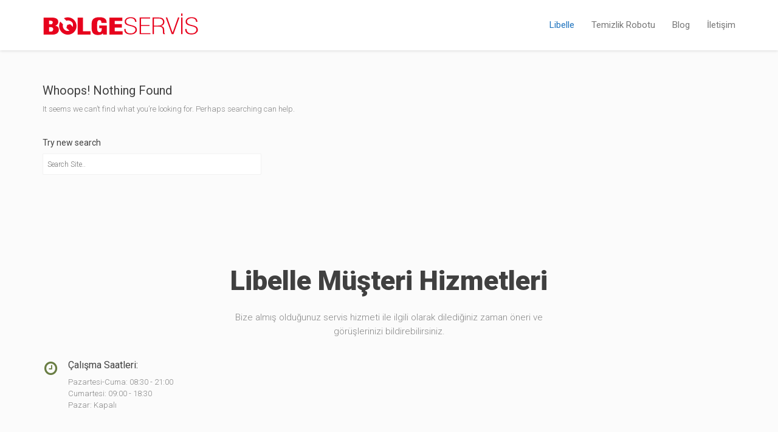

--- FILE ---
content_type: text/html; charset=UTF-8
request_url: https://www.libelleservis.org/portfolio-filter/trade-tools/
body_size: 9205
content:
<!DOCTYPE html>
<!--[if lt IE 7 ]><html class="ie ie6" dir="ltr" lang="tr" prefix="og: https://ogp.me/ns#"> <![endif]-->
<!--[if IE 7 ]><html class="ie ie7" dir="ltr" lang="tr" prefix="og: https://ogp.me/ns#"> <![endif]-->
<!--[if IE 8 ]><html class="ie ie8" dir="ltr" lang="tr" prefix="og: https://ogp.me/ns#"> <![endif]-->
<!--[if (gte IE 9)|!(IE)]><!--><html dir="ltr" lang="tr" prefix="og: https://ogp.me/ns#"> <!--<![endif]-->
<head>
	<!-- Basic Page Needs
  ================================================== -->
	<meta charset="UTF-8">

	<!-- Mobile Specific Metas
  ================================================== -->

	<meta name="viewport" content="width=device-width, initial-scale=1, maximum-scale=1">

	<!--[if lt IE 9]>
		<script src="//html5shim.googlecode.com/svn/trunk/html5.js"></script>
	<![endif]-->

<title>Trade Tools</title>

		<!-- All in One SEO 4.6.0 - aioseo.com -->
		<meta name="robots" content="max-image-preview:large" />
		<link rel="canonical" href="https://www.libelleservis.org/portfolio-filter/trade-tools/" />
		<meta name="generator" content="All in One SEO (AIOSEO) 4.6.0" />
		<meta name="google" content="nositelinkssearchbox" />
		<script type="application/ld+json" class="aioseo-schema">
			{"@context":"https:\/\/schema.org","@graph":[{"@type":"BreadcrumbList","@id":"https:\/\/www.libelleservis.org\/portfolio-filter\/trade-tools\/#breadcrumblist","itemListElement":[{"@type":"ListItem","@id":"https:\/\/www.libelleservis.org\/#listItem","position":1,"name":"Ev","item":"https:\/\/www.libelleservis.org\/","nextItem":"https:\/\/www.libelleservis.org\/portfolio-filter\/trade-tools\/#listItem"},{"@type":"ListItem","@id":"https:\/\/www.libelleservis.org\/portfolio-filter\/trade-tools\/#listItem","position":2,"name":"Trade Tools","previousItem":"https:\/\/www.libelleservis.org\/#listItem"}]},{"@type":"CollectionPage","@id":"https:\/\/www.libelleservis.org\/portfolio-filter\/trade-tools\/#collectionpage","url":"https:\/\/www.libelleservis.org\/portfolio-filter\/trade-tools\/","name":"Trade Tools","inLanguage":"tr-TR","isPartOf":{"@id":"https:\/\/www.libelleservis.org\/#website"},"breadcrumb":{"@id":"https:\/\/www.libelleservis.org\/portfolio-filter\/trade-tools\/#breadcrumblist"}},{"@type":"Organization","@id":"https:\/\/www.libelleservis.org\/#organization","name":"Libelle Servis","url":"https:\/\/www.libelleservis.org\/"},{"@type":"WebSite","@id":"https:\/\/www.libelleservis.org\/#website","url":"https:\/\/www.libelleservis.org\/","name":"Libelle Servis","inLanguage":"tr-TR","publisher":{"@id":"https:\/\/www.libelleservis.org\/#organization"}}]}
		</script>
		<!-- All in One SEO -->

<link rel='dns-prefetch' href='//fonts.googleapis.com' />
<link rel="alternate" type="application/rss+xml" title="Libelle Servis &raquo; akışı" href="https://www.libelleservis.org/feed/" />
<link rel="alternate" type="application/rss+xml" title="Libelle Servis &raquo; yorum akışı" href="https://www.libelleservis.org/comments/feed/" />
<link rel="alternate" type="application/rss+xml" title="Libelle Servis &raquo; Trade Tools Fitler akışı" href="https://www.libelleservis.org/portfolio-filter/trade-tools/feed/" />
<style id='wp-img-auto-sizes-contain-inline-css' type='text/css'>
img:is([sizes=auto i],[sizes^="auto," i]){contain-intrinsic-size:3000px 1500px}
/*# sourceURL=wp-img-auto-sizes-contain-inline-css */
</style>
<style id='wp-emoji-styles-inline-css' type='text/css'>

	img.wp-smiley, img.emoji {
		display: inline !important;
		border: none !important;
		box-shadow: none !important;
		height: 1em !important;
		width: 1em !important;
		margin: 0 0.07em !important;
		vertical-align: -0.1em !important;
		background: none !important;
		padding: 0 !important;
	}
/*# sourceURL=wp-emoji-styles-inline-css */
</style>
<style id='wp-block-library-inline-css' type='text/css'>
:root{--wp-block-synced-color:#7a00df;--wp-block-synced-color--rgb:122,0,223;--wp-bound-block-color:var(--wp-block-synced-color);--wp-editor-canvas-background:#ddd;--wp-admin-theme-color:#007cba;--wp-admin-theme-color--rgb:0,124,186;--wp-admin-theme-color-darker-10:#006ba1;--wp-admin-theme-color-darker-10--rgb:0,107,160.5;--wp-admin-theme-color-darker-20:#005a87;--wp-admin-theme-color-darker-20--rgb:0,90,135;--wp-admin-border-width-focus:2px}@media (min-resolution:192dpi){:root{--wp-admin-border-width-focus:1.5px}}.wp-element-button{cursor:pointer}:root .has-very-light-gray-background-color{background-color:#eee}:root .has-very-dark-gray-background-color{background-color:#313131}:root .has-very-light-gray-color{color:#eee}:root .has-very-dark-gray-color{color:#313131}:root .has-vivid-green-cyan-to-vivid-cyan-blue-gradient-background{background:linear-gradient(135deg,#00d084,#0693e3)}:root .has-purple-crush-gradient-background{background:linear-gradient(135deg,#34e2e4,#4721fb 50%,#ab1dfe)}:root .has-hazy-dawn-gradient-background{background:linear-gradient(135deg,#faaca8,#dad0ec)}:root .has-subdued-olive-gradient-background{background:linear-gradient(135deg,#fafae1,#67a671)}:root .has-atomic-cream-gradient-background{background:linear-gradient(135deg,#fdd79a,#004a59)}:root .has-nightshade-gradient-background{background:linear-gradient(135deg,#330968,#31cdcf)}:root .has-midnight-gradient-background{background:linear-gradient(135deg,#020381,#2874fc)}:root{--wp--preset--font-size--normal:16px;--wp--preset--font-size--huge:42px}.has-regular-font-size{font-size:1em}.has-larger-font-size{font-size:2.625em}.has-normal-font-size{font-size:var(--wp--preset--font-size--normal)}.has-huge-font-size{font-size:var(--wp--preset--font-size--huge)}.has-text-align-center{text-align:center}.has-text-align-left{text-align:left}.has-text-align-right{text-align:right}.has-fit-text{white-space:nowrap!important}#end-resizable-editor-section{display:none}.aligncenter{clear:both}.items-justified-left{justify-content:flex-start}.items-justified-center{justify-content:center}.items-justified-right{justify-content:flex-end}.items-justified-space-between{justify-content:space-between}.screen-reader-text{border:0;clip-path:inset(50%);height:1px;margin:-1px;overflow:hidden;padding:0;position:absolute;width:1px;word-wrap:normal!important}.screen-reader-text:focus{background-color:#ddd;clip-path:none;color:#444;display:block;font-size:1em;height:auto;left:5px;line-height:normal;padding:15px 23px 14px;text-decoration:none;top:5px;width:auto;z-index:100000}html :where(.has-border-color){border-style:solid}html :where([style*=border-top-color]){border-top-style:solid}html :where([style*=border-right-color]){border-right-style:solid}html :where([style*=border-bottom-color]){border-bottom-style:solid}html :where([style*=border-left-color]){border-left-style:solid}html :where([style*=border-width]){border-style:solid}html :where([style*=border-top-width]){border-top-style:solid}html :where([style*=border-right-width]){border-right-style:solid}html :where([style*=border-bottom-width]){border-bottom-style:solid}html :where([style*=border-left-width]){border-left-style:solid}html :where(img[class*=wp-image-]){height:auto;max-width:100%}:where(figure){margin:0 0 1em}html :where(.is-position-sticky){--wp-admin--admin-bar--position-offset:var(--wp-admin--admin-bar--height,0px)}@media screen and (max-width:600px){html :where(.is-position-sticky){--wp-admin--admin-bar--position-offset:0px}}

/*# sourceURL=wp-block-library-inline-css */
</style><style id='global-styles-inline-css' type='text/css'>
:root{--wp--preset--aspect-ratio--square: 1;--wp--preset--aspect-ratio--4-3: 4/3;--wp--preset--aspect-ratio--3-4: 3/4;--wp--preset--aspect-ratio--3-2: 3/2;--wp--preset--aspect-ratio--2-3: 2/3;--wp--preset--aspect-ratio--16-9: 16/9;--wp--preset--aspect-ratio--9-16: 9/16;--wp--preset--color--black: #000000;--wp--preset--color--cyan-bluish-gray: #abb8c3;--wp--preset--color--white: #ffffff;--wp--preset--color--pale-pink: #f78da7;--wp--preset--color--vivid-red: #cf2e2e;--wp--preset--color--luminous-vivid-orange: #ff6900;--wp--preset--color--luminous-vivid-amber: #fcb900;--wp--preset--color--light-green-cyan: #7bdcb5;--wp--preset--color--vivid-green-cyan: #00d084;--wp--preset--color--pale-cyan-blue: #8ed1fc;--wp--preset--color--vivid-cyan-blue: #0693e3;--wp--preset--color--vivid-purple: #9b51e0;--wp--preset--gradient--vivid-cyan-blue-to-vivid-purple: linear-gradient(135deg,rgb(6,147,227) 0%,rgb(155,81,224) 100%);--wp--preset--gradient--light-green-cyan-to-vivid-green-cyan: linear-gradient(135deg,rgb(122,220,180) 0%,rgb(0,208,130) 100%);--wp--preset--gradient--luminous-vivid-amber-to-luminous-vivid-orange: linear-gradient(135deg,rgb(252,185,0) 0%,rgb(255,105,0) 100%);--wp--preset--gradient--luminous-vivid-orange-to-vivid-red: linear-gradient(135deg,rgb(255,105,0) 0%,rgb(207,46,46) 100%);--wp--preset--gradient--very-light-gray-to-cyan-bluish-gray: linear-gradient(135deg,rgb(238,238,238) 0%,rgb(169,184,195) 100%);--wp--preset--gradient--cool-to-warm-spectrum: linear-gradient(135deg,rgb(74,234,220) 0%,rgb(151,120,209) 20%,rgb(207,42,186) 40%,rgb(238,44,130) 60%,rgb(251,105,98) 80%,rgb(254,248,76) 100%);--wp--preset--gradient--blush-light-purple: linear-gradient(135deg,rgb(255,206,236) 0%,rgb(152,150,240) 100%);--wp--preset--gradient--blush-bordeaux: linear-gradient(135deg,rgb(254,205,165) 0%,rgb(254,45,45) 50%,rgb(107,0,62) 100%);--wp--preset--gradient--luminous-dusk: linear-gradient(135deg,rgb(255,203,112) 0%,rgb(199,81,192) 50%,rgb(65,88,208) 100%);--wp--preset--gradient--pale-ocean: linear-gradient(135deg,rgb(255,245,203) 0%,rgb(182,227,212) 50%,rgb(51,167,181) 100%);--wp--preset--gradient--electric-grass: linear-gradient(135deg,rgb(202,248,128) 0%,rgb(113,206,126) 100%);--wp--preset--gradient--midnight: linear-gradient(135deg,rgb(2,3,129) 0%,rgb(40,116,252) 100%);--wp--preset--font-size--small: 13px;--wp--preset--font-size--medium: 20px;--wp--preset--font-size--large: 36px;--wp--preset--font-size--x-large: 42px;--wp--preset--spacing--20: 0.44rem;--wp--preset--spacing--30: 0.67rem;--wp--preset--spacing--40: 1rem;--wp--preset--spacing--50: 1.5rem;--wp--preset--spacing--60: 2.25rem;--wp--preset--spacing--70: 3.38rem;--wp--preset--spacing--80: 5.06rem;--wp--preset--shadow--natural: 6px 6px 9px rgba(0, 0, 0, 0.2);--wp--preset--shadow--deep: 12px 12px 50px rgba(0, 0, 0, 0.4);--wp--preset--shadow--sharp: 6px 6px 0px rgba(0, 0, 0, 0.2);--wp--preset--shadow--outlined: 6px 6px 0px -3px rgb(255, 255, 255), 6px 6px rgb(0, 0, 0);--wp--preset--shadow--crisp: 6px 6px 0px rgb(0, 0, 0);}:where(.is-layout-flex){gap: 0.5em;}:where(.is-layout-grid){gap: 0.5em;}body .is-layout-flex{display: flex;}.is-layout-flex{flex-wrap: wrap;align-items: center;}.is-layout-flex > :is(*, div){margin: 0;}body .is-layout-grid{display: grid;}.is-layout-grid > :is(*, div){margin: 0;}:where(.wp-block-columns.is-layout-flex){gap: 2em;}:where(.wp-block-columns.is-layout-grid){gap: 2em;}:where(.wp-block-post-template.is-layout-flex){gap: 1.25em;}:where(.wp-block-post-template.is-layout-grid){gap: 1.25em;}.has-black-color{color: var(--wp--preset--color--black) !important;}.has-cyan-bluish-gray-color{color: var(--wp--preset--color--cyan-bluish-gray) !important;}.has-white-color{color: var(--wp--preset--color--white) !important;}.has-pale-pink-color{color: var(--wp--preset--color--pale-pink) !important;}.has-vivid-red-color{color: var(--wp--preset--color--vivid-red) !important;}.has-luminous-vivid-orange-color{color: var(--wp--preset--color--luminous-vivid-orange) !important;}.has-luminous-vivid-amber-color{color: var(--wp--preset--color--luminous-vivid-amber) !important;}.has-light-green-cyan-color{color: var(--wp--preset--color--light-green-cyan) !important;}.has-vivid-green-cyan-color{color: var(--wp--preset--color--vivid-green-cyan) !important;}.has-pale-cyan-blue-color{color: var(--wp--preset--color--pale-cyan-blue) !important;}.has-vivid-cyan-blue-color{color: var(--wp--preset--color--vivid-cyan-blue) !important;}.has-vivid-purple-color{color: var(--wp--preset--color--vivid-purple) !important;}.has-black-background-color{background-color: var(--wp--preset--color--black) !important;}.has-cyan-bluish-gray-background-color{background-color: var(--wp--preset--color--cyan-bluish-gray) !important;}.has-white-background-color{background-color: var(--wp--preset--color--white) !important;}.has-pale-pink-background-color{background-color: var(--wp--preset--color--pale-pink) !important;}.has-vivid-red-background-color{background-color: var(--wp--preset--color--vivid-red) !important;}.has-luminous-vivid-orange-background-color{background-color: var(--wp--preset--color--luminous-vivid-orange) !important;}.has-luminous-vivid-amber-background-color{background-color: var(--wp--preset--color--luminous-vivid-amber) !important;}.has-light-green-cyan-background-color{background-color: var(--wp--preset--color--light-green-cyan) !important;}.has-vivid-green-cyan-background-color{background-color: var(--wp--preset--color--vivid-green-cyan) !important;}.has-pale-cyan-blue-background-color{background-color: var(--wp--preset--color--pale-cyan-blue) !important;}.has-vivid-cyan-blue-background-color{background-color: var(--wp--preset--color--vivid-cyan-blue) !important;}.has-vivid-purple-background-color{background-color: var(--wp--preset--color--vivid-purple) !important;}.has-black-border-color{border-color: var(--wp--preset--color--black) !important;}.has-cyan-bluish-gray-border-color{border-color: var(--wp--preset--color--cyan-bluish-gray) !important;}.has-white-border-color{border-color: var(--wp--preset--color--white) !important;}.has-pale-pink-border-color{border-color: var(--wp--preset--color--pale-pink) !important;}.has-vivid-red-border-color{border-color: var(--wp--preset--color--vivid-red) !important;}.has-luminous-vivid-orange-border-color{border-color: var(--wp--preset--color--luminous-vivid-orange) !important;}.has-luminous-vivid-amber-border-color{border-color: var(--wp--preset--color--luminous-vivid-amber) !important;}.has-light-green-cyan-border-color{border-color: var(--wp--preset--color--light-green-cyan) !important;}.has-vivid-green-cyan-border-color{border-color: var(--wp--preset--color--vivid-green-cyan) !important;}.has-pale-cyan-blue-border-color{border-color: var(--wp--preset--color--pale-cyan-blue) !important;}.has-vivid-cyan-blue-border-color{border-color: var(--wp--preset--color--vivid-cyan-blue) !important;}.has-vivid-purple-border-color{border-color: var(--wp--preset--color--vivid-purple) !important;}.has-vivid-cyan-blue-to-vivid-purple-gradient-background{background: var(--wp--preset--gradient--vivid-cyan-blue-to-vivid-purple) !important;}.has-light-green-cyan-to-vivid-green-cyan-gradient-background{background: var(--wp--preset--gradient--light-green-cyan-to-vivid-green-cyan) !important;}.has-luminous-vivid-amber-to-luminous-vivid-orange-gradient-background{background: var(--wp--preset--gradient--luminous-vivid-amber-to-luminous-vivid-orange) !important;}.has-luminous-vivid-orange-to-vivid-red-gradient-background{background: var(--wp--preset--gradient--luminous-vivid-orange-to-vivid-red) !important;}.has-very-light-gray-to-cyan-bluish-gray-gradient-background{background: var(--wp--preset--gradient--very-light-gray-to-cyan-bluish-gray) !important;}.has-cool-to-warm-spectrum-gradient-background{background: var(--wp--preset--gradient--cool-to-warm-spectrum) !important;}.has-blush-light-purple-gradient-background{background: var(--wp--preset--gradient--blush-light-purple) !important;}.has-blush-bordeaux-gradient-background{background: var(--wp--preset--gradient--blush-bordeaux) !important;}.has-luminous-dusk-gradient-background{background: var(--wp--preset--gradient--luminous-dusk) !important;}.has-pale-ocean-gradient-background{background: var(--wp--preset--gradient--pale-ocean) !important;}.has-electric-grass-gradient-background{background: var(--wp--preset--gradient--electric-grass) !important;}.has-midnight-gradient-background{background: var(--wp--preset--gradient--midnight) !important;}.has-small-font-size{font-size: var(--wp--preset--font-size--small) !important;}.has-medium-font-size{font-size: var(--wp--preset--font-size--medium) !important;}.has-large-font-size{font-size: var(--wp--preset--font-size--large) !important;}.has-x-large-font-size{font-size: var(--wp--preset--font-size--x-large) !important;}
/*# sourceURL=global-styles-inline-css */
</style>

<style id='classic-theme-styles-inline-css' type='text/css'>
/*! This file is auto-generated */
.wp-block-button__link{color:#fff;background-color:#32373c;border-radius:9999px;box-shadow:none;text-decoration:none;padding:calc(.667em + 2px) calc(1.333em + 2px);font-size:1.125em}.wp-block-file__button{background:#32373c;color:#fff;text-decoration:none}
/*# sourceURL=/wp-includes/css/classic-themes.min.css */
</style>
<link rel='stylesheet' id='google-fonts-css' href='//fonts.googleapis.com/css?family=Roboto%3A400%2C100%2C300&#038;ver=6.9' type='text/css' media='all' />
<link rel='stylesheet' id='base-css' href='https://www.libelleservis.org/wp-content/themes/ninezeroseven/assets/css/bootstrap.css?ver=6.9' type='text/css' media='all' />
<link rel='stylesheet' id='flexslider-css' href='https://www.libelleservis.org/wp-content/plugins/js_composer/assets/lib/bower/flexslider/flexslider.min.css?ver=5.4.5' type='text/css' media='all' />
<link rel='stylesheet' id='prettyPhoto-css' href='https://www.libelleservis.org/wp-content/themes/ninezeroseven/assets/js/prettyPhoto/css/prettyPhoto.css?ver=6.9' type='text/css' media='all' />
<link rel='stylesheet' id='font-awesome-css' href='https://www.libelleservis.org/wp-content/themes/ninezeroseven/assets/css/font-icons/font-awesome/css/font-awesome.min.css?ver=6.9' type='text/css' media='all' />
<link rel='stylesheet' id='wbc907-animated-css' href='https://www.libelleservis.org/wp-content/themes/ninezeroseven/assets/css/animate.min.css?ver=6.9' type='text/css' media='all' />
<link rel='stylesheet' id='theme-styles-css' href='https://www.libelleservis.org/wp-content/themes/ninezeroseven/assets/css/theme-styles.css?ver=6.9' type='text/css' media='all' />
<link rel='stylesheet' id='theme-features-css' href='https://www.libelleservis.org/wp-content/themes/ninezeroseven/assets/css/theme-features.css?ver=6.9' type='text/css' media='all' />
<link rel='stylesheet' id='style-css' href='https://www.libelleservis.org/wp-content/themes/ninezeroseven/style.css?ver=6.9' type='text/css' media='all' />
<link rel='stylesheet' id='redux-google-fonts-wbc907_data-css' href='https://fonts.googleapis.com/css?family=Roboto%3A900&#038;ver=6.9' type='text/css' media='all' />
<script type="text/javascript" src="https://www.libelleservis.org/wp-includes/js/jquery/jquery.min.js?ver=3.7.1" id="jquery-core-js"></script>
<script type="text/javascript" src="https://www.libelleservis.org/wp-includes/js/jquery/jquery-migrate.min.js?ver=3.4.1" id="jquery-migrate-js"></script>
<link rel="https://api.w.org/" href="https://www.libelleservis.org/wp-json/" /><link rel="EditURI" type="application/rsd+xml" title="RSD" href="https://www.libelleservis.org/xmlrpc.php?rsd" />
<meta name="generator" content="WordPress 6.9" />
<meta name="generator" content="Powered by WPBakery Page Builder - drag and drop page builder for WordPress."/>
<!--[if lte IE 9]><link rel="stylesheet" type="text/css" href="https://www.libelleservis.org/wp-content/plugins/js_composer/assets/css/vc_lte_ie9.min.css" media="screen"><![endif]--><!-- Call Now Button 1.4.14 (https://callnowbutton.com) [renderer:noop]-->
<style type="text/css" title="dynamic-css" class="options-output">.wbc-icon-box:hover .wbc-icon-style-4 .wbc-icon,.wbc-icon-style-4:hover .wbc-icon,.wbc-icon-box:hover .wbc-icon-style-3 .wbc-icon,.wbc-icon-style-2 .wbc-icon,.wbc-icon-style-3:hover .wbc-icon,.wbc-price-table .plan-cost::before, .wbc-price-table .plan-cost::after, .wbc-price-table .plan-head,.wbc-service:hover .wbc-hr,.top-extra-bar, .btn-primary,.item-link-overlay,.quote-format, a.link-format,.flex-direction-nav .flex-prev, .flex-direction-nav .flex-next,.flex-direction-nav .flex-prev:hover, .flex-direction-nav .flex-next:hover,.wbc-icon.icon-background,input[type="submit"],.widget_tag_cloud a,.wbc-pagination a, .wbc-pagination span,.wbc-pager a{background-color:#1e73be;}.wbc-icon-style-1:hover,.wbc-icon-box:hover .wbc-icon-style-1,.wbc-icon-style-2,.wbc-icon-style-3,.wbc-icon.icon-outline,.top-extra-bar, .btn-primary,input[type="submit"],.wbc-pagination a:hover, .wbc-pagination span:hover,.wbc-pagination .current,.wbc-pager a:hover{border-color:#1e73be;}.wbc-icon-box:hover .wbc-icon-style-1 .wbc-icon,.wbc-icon-style-1:hover .wbc-icon, .wbc-icon-box:hover .wbc-icon-style-2 .wbc-icon,.wbc-icon-style-2:hover .wbc-icon,.wbc-icon-style-3 .wbc-icon,.has-transparent-menu .menu-bar-wrapper:not(.is-sticky) .menu-icon:hover, .has-transparent-menu .menu-bar-wrapper:not(.is-sticky) .menu-icon.menu-open, .has-transparent-menu .menu-bar-wrapper:not(.is-sticky) .wbc_menu > li > a:hover, .has-transparent-menu .menu-bar-wrapper:not(.is-sticky) .wbc_menu > li.active > a,.wbc-service:hover .wbc-icon,.wbc-service:hover .service-title,.wbc-content-loader,.mobile-menu .wbc_menu li a:hover,.mobile-menu .wbc_menu li.mega-menu ul li a:hover,.menu-icon:hover, .menu-icon.menu-open,a,a:hover,a:focus,.wbc_menu a:hover, .wbc_menu .active > a, .wbc_menu .current-menu-item > a,.wbc-color,.logo-text a:hover,.entry-title a:hover,.pager li > a, .pager li > a:focus, .pager li > a:hover, .pager li > span{color:#1e73be;}.special-heading-3{font-family:Roboto,Arial, Helvetica, sans-serif;font-weight:900;font-style:normal;font-size:65px;}</style><noscript><style type="text/css"> .wpb_animate_when_almost_visible { opacity: 1; }</style></noscript><link rel='stylesheet' id='remove-style-meta-css' href='https://www.libelleservis.org/wp-content/plugins/wp-author-date-and-meta-remover/css/entrymetastyle.css?ver=1.0' type='text/css' media='all' />
<link rel='stylesheet' id='js_composer_front-css' href='https://www.libelleservis.org/wp-content/plugins/js_composer/assets/css/js_composer.min.css?ver=5.4.5' type='text/css' media='all' />
</head>

<body data-rsssl=1 class="archive tax-portfolio-filter term-trade-tools term-15 wp-theme-ninezeroseven pp-lightbox wpb-js-composer js-comp-ver-5.4.5 vc_responsive">


	
	<!-- Up Anchor -->
	<span class="anchor-link wbc907-top" id="up"></span>

	<!-- Begin Header -->

    <header class="header-bar mobile-menu" data-menu-height="83" data-scroll-height="40">


      
      <div class="menu-bar-wrapper">
        <div class="container">
          <div class="header-inner">

            <div class="site-logo-title has-logo"><a href="https://www.libelleservis.org/"><img class="wbc-main-logo" src="https://www.libelleservis.org/wp-content/uploads/2018/05/LOGO.png" alt="Libelle Servis"><img class="wbc-alt-logo" src="https://www.libelleservis.org/wp-content/uploads/2018/05/LOGO.png" alt="Libelle Servis"></a></div><!-- ./site-logo-title --><nav id="wbc9-main" class="primary-menu"><ul id="main-menu" class="wbc_menu"><li id="menu-item-1018" class="menu-item menu-item-type-custom menu-item-object-custom menu-item-1018"><a href="https://www.libelleservis.org/#up">Libelle</a></li>
<li id="menu-item-1019" class="menu-item menu-item-type-custom menu-item-object-custom menu-item-1019"><a href="https://www.libelleservis.org/#about">Temizlik Robotu</a></li>
<li id="menu-item-1022" class="menu-item menu-item-type-custom menu-item-object-custom menu-item-1022"><a href="https://www.libelleservis.org/#blog">Blog</a></li>
<li id="menu-item-1023" class="menu-item menu-item-type-custom menu-item-object-custom menu-item-1023"><a href="https://www.libelleservis.org/#contact">İletişim</a></li>
</ul></nav>            <div class="clearfix"></div>
          </div><!-- ./header-inner -->


          <a href="#" class="menu-icon"><i class="fa fa-bars"></i></a>
         <div class="clearfix"></div>
        </div><!-- ./container -->
      </div> <!-- ./menu-bar-wrapper -->
    </header>
<!-- End Header -->

	<!-- Page Wrapper -->
	<div class="page-wrapper">

	
		<!-- BEGIN MAIN -->

	    <div class="main-content-area clearfix">

	    	<div class="container">

					<div class="row">

						
				<div class="col-sm-12">
					<div class="posts blog-style-2">

						


<div id="post" class="clearfix no-results-page">

	<div class="row">
		<div class="col-sm-12">
			<h2 class="entry-title">Whoops! Nothing Found</h2>

			
				<p>It seems we can&rsquo;t find what you&rsquo;re looking for. Perhaps searching can help.</p>

				<p>&nbsp;</p>

					</div>

		<div class="col-sm-4">
			<h5>Try new search</h5>
			

<div class="widget search-widget">

	<form method="get" id="searchform" action="https://www.libelleservis.org/" role="search" class="search-form">

		<input type="search" name="s" value="" id="s" placeholder="Search Site.." />
	
	</form>

</div>		</div>
	</div>

</div> <!-- ./post -->

					</div> <!-- ./.posts -->

					
				</div><!-- ./right -->

					</div><!-- ./row -->

				</div><!-- ./container -->

	    <!-- END Main -->
		</div>


<div id="wbc-6975f75bf0d8b"  class="vc_row wpb_row  full-width-section full-color-bg" style="border-color:#ebebeb;padding-top: 60px;padding-bottom: 60px;"><span class="anchor-link" id="contact"></span><div class="container"><div class="row row-inner">
	<div class="wpb_column vc_column_container vc_col-sm-12 "><div class="vc_column-inner " >
		<div class="wpb_wrapper">
			<div class="wbc-heading clearfix"><h3 class="special-heading-3" style="font-size:45px;text-align:center;">Libelle Müşteri Hizmetleri</h3></div><div class="wbc-heading clearfix"><div class="default-heading" style="font-size:15px;text-align:center;margin-bottom:35px;margin-right:auto;margin-top:15px;margin-left:auto;max-width:570px;">Bize almış olduğunuz servis hizmeti ile ilgili olarak dilediğiniz zaman öneri ve görüşlerinizi bildirebilirsiniz.</div></div>
		</div> </div>
	</div> 

	<div class="wpb_column vc_column_container vc_col-sm-4 "><div class="vc_column-inner " >
		<div class="wpb_wrapper">
			<div class="wbc-icon-box clearfix" ><div class="wbc-icon-wrapper" ><span class="wbc-icon" style="color:#697d43;"><i class="wbc-font-icon fa fa-clock-o"></i></span></div>
<div class="wbc-box-content"><h4 style="font-size:16px;">Çalışma Saatleri:</h4><p>Pazartesi-Cuma: 08:30 - 21:00<br />
Cumartesi: 09:00 - 18:30<br />
Pazar: Kapalı</p>
</div></div>
		</div> </div>
	</div> 

	<div class="wpb_column vc_column_container vc_col-sm-8 "><div class="vc_column-inner " >
		<div class="wpb_wrapper">
			
	<div class="wpb_text_column wpb_content_element " >
		<div class="wpb_wrapper">
			
		</div>
	</div>

		</div> </div>
	</div> 
</div></div></div>		<!-- Begin Footer -->
		<footer class="main-footer">

		
		  
			  <div class="bottom-band">
			    <div class="container">
			      <div class="row">
			        <div class="col-sm-6 copy-info">

			        <a href="https://www.libelleservis.org/">Libelle Servis</a> -  Marka Tescilli Olup İlgili Firmaya Aittir. Özel Servis Hizmeti Vermekteyiz. <a href="http://www.bolge-servis.com/">Bolge-servis.com</a>			        </div>

			        <div class="col-sm-6 extra-info">
			        			        </div>
			      </div>
			    </div>
			  </div>
				</footer>


	</div> <!-- ./page-wrapper -->

<script type="speculationrules">
{"prefetch":[{"source":"document","where":{"and":[{"href_matches":"/*"},{"not":{"href_matches":["/wp-*.php","/wp-admin/*","/wp-content/uploads/*","/wp-content/*","/wp-content/plugins/*","/wp-content/themes/ninezeroseven/*","/*\\?(.+)"]}},{"not":{"selector_matches":"a[rel~=\"nofollow\"]"}},{"not":{"selector_matches":".no-prefetch, .no-prefetch a"}}]},"eagerness":"conservative"}]}
</script>
<script type="text/javascript" src="https://www.libelleservis.org/wp-content/plugins/js_composer/assets/lib/bower/flexslider/jquery.flexslider-min.js?ver=5.4.5" id="flexslider-js"></script>
<script type="text/javascript" src="https://www.libelleservis.org/wp-content/themes/ninezeroseven/assets/js/prettyPhoto/js/jquery.prettyPhoto.js?ver=6.9" id="prettyPhoto-js"></script>
<script type="text/javascript" src="https://www.libelleservis.org/wp-content/themes/ninezeroseven/assets/js/jquery.sticky.js?ver=6.9" id="sticky-bar-js"></script>
<script type="text/javascript" src="https://www.libelleservis.org/wp-content/themes/ninezeroseven/assets/js/scripts.js?ver=6.9" id="wbc-scripts-js"></script>
<script type="text/javascript" src="https://www.libelleservis.org/wp-content/themes/ninezeroseven/assets/js/wbc-int.js?ver=6.9" id="wbc-int-scripts-js"></script>
<script type="text/javascript" src="https://www.libelleservis.org/wp-content/plugins/js_composer/assets/js/dist/js_composer_front.min.js?ver=5.4.5" id="wpb_composer_front_js-js"></script>
<script id="wp-emoji-settings" type="application/json">
{"baseUrl":"https://s.w.org/images/core/emoji/17.0.2/72x72/","ext":".png","svgUrl":"https://s.w.org/images/core/emoji/17.0.2/svg/","svgExt":".svg","source":{"concatemoji":"https://www.libelleservis.org/wp-includes/js/wp-emoji-release.min.js?ver=6.9"}}
</script>
<script type="module">
/* <![CDATA[ */
/*! This file is auto-generated */
const a=JSON.parse(document.getElementById("wp-emoji-settings").textContent),o=(window._wpemojiSettings=a,"wpEmojiSettingsSupports"),s=["flag","emoji"];function i(e){try{var t={supportTests:e,timestamp:(new Date).valueOf()};sessionStorage.setItem(o,JSON.stringify(t))}catch(e){}}function c(e,t,n){e.clearRect(0,0,e.canvas.width,e.canvas.height),e.fillText(t,0,0);t=new Uint32Array(e.getImageData(0,0,e.canvas.width,e.canvas.height).data);e.clearRect(0,0,e.canvas.width,e.canvas.height),e.fillText(n,0,0);const a=new Uint32Array(e.getImageData(0,0,e.canvas.width,e.canvas.height).data);return t.every((e,t)=>e===a[t])}function p(e,t){e.clearRect(0,0,e.canvas.width,e.canvas.height),e.fillText(t,0,0);var n=e.getImageData(16,16,1,1);for(let e=0;e<n.data.length;e++)if(0!==n.data[e])return!1;return!0}function u(e,t,n,a){switch(t){case"flag":return n(e,"\ud83c\udff3\ufe0f\u200d\u26a7\ufe0f","\ud83c\udff3\ufe0f\u200b\u26a7\ufe0f")?!1:!n(e,"\ud83c\udde8\ud83c\uddf6","\ud83c\udde8\u200b\ud83c\uddf6")&&!n(e,"\ud83c\udff4\udb40\udc67\udb40\udc62\udb40\udc65\udb40\udc6e\udb40\udc67\udb40\udc7f","\ud83c\udff4\u200b\udb40\udc67\u200b\udb40\udc62\u200b\udb40\udc65\u200b\udb40\udc6e\u200b\udb40\udc67\u200b\udb40\udc7f");case"emoji":return!a(e,"\ud83e\u1fac8")}return!1}function f(e,t,n,a){let r;const o=(r="undefined"!=typeof WorkerGlobalScope&&self instanceof WorkerGlobalScope?new OffscreenCanvas(300,150):document.createElement("canvas")).getContext("2d",{willReadFrequently:!0}),s=(o.textBaseline="top",o.font="600 32px Arial",{});return e.forEach(e=>{s[e]=t(o,e,n,a)}),s}function r(e){var t=document.createElement("script");t.src=e,t.defer=!0,document.head.appendChild(t)}a.supports={everything:!0,everythingExceptFlag:!0},new Promise(t=>{let n=function(){try{var e=JSON.parse(sessionStorage.getItem(o));if("object"==typeof e&&"number"==typeof e.timestamp&&(new Date).valueOf()<e.timestamp+604800&&"object"==typeof e.supportTests)return e.supportTests}catch(e){}return null}();if(!n){if("undefined"!=typeof Worker&&"undefined"!=typeof OffscreenCanvas&&"undefined"!=typeof URL&&URL.createObjectURL&&"undefined"!=typeof Blob)try{var e="postMessage("+f.toString()+"("+[JSON.stringify(s),u.toString(),c.toString(),p.toString()].join(",")+"));",a=new Blob([e],{type:"text/javascript"});const r=new Worker(URL.createObjectURL(a),{name:"wpTestEmojiSupports"});return void(r.onmessage=e=>{i(n=e.data),r.terminate(),t(n)})}catch(e){}i(n=f(s,u,c,p))}t(n)}).then(e=>{for(const n in e)a.supports[n]=e[n],a.supports.everything=a.supports.everything&&a.supports[n],"flag"!==n&&(a.supports.everythingExceptFlag=a.supports.everythingExceptFlag&&a.supports[n]);var t;a.supports.everythingExceptFlag=a.supports.everythingExceptFlag&&!a.supports.flag,a.supports.everything||((t=a.source||{}).concatemoji?r(t.concatemoji):t.wpemoji&&t.twemoji&&(r(t.twemoji),r(t.wpemoji)))});
//# sourceURL=https://www.libelleservis.org/wp-includes/js/wp-emoji-loader.min.js
/* ]]> */
</script>

<script type="text/javascript">
//sayfada yazı seçmeyi engelleme 
	var omitformtags=["input", "textarea", "select"]
	omitformtags=omitformtags.join("|")
		function disableselect(e){
		if (omitformtags.indexOf(e.target.tagName.toLowerCase())==-1)
		return false
		}
		function reEnable(){
		return true
		}
		if (typeof document.onselectstart!="undefined")
		document.onselectstart=new Function ("return false")
		else{
		document.onmousedown=disableselect
		document.onmouseup=reEnable
		}
</script>
<!-- Yandex.Metrika counter -->
<script type="text/javascript" >
   (function(m,e,t,r,i,k,a){m[i]=m[i]||function(){(m[i].a=m[i].a||[]).push(arguments)};
   m[i].l=1*new Date();k=e.createElement(t),a=e.getElementsByTagName(t)[0],k.async=1,k.src=r,a.parentNode.insertBefore(k,a)})
   (window, document, "script", "https://mc.yandex.ru/metrika/tag.js", "ym");

   ym(53887609, "init", {
        clickmap:true,
        trackLinks:true,
        accurateTrackBounce:true,
        webvisor:true
   });
</script>
<noscript><div><img src="https://mc.yandex.ru/watch/53887609" style="position:absolute; left:-9999px;" alt="" /></div></noscript>
<!-- /Yandex.Metrika counter -->
<div style="display:none">
	<a href="https://www.profilo-servis.com/">Profilo Servis</a>
    <a href="https://www.kombiteknisyeni.org/">Kombiteknisyeni.org</a>
	<a href="https://www.beyazesyateknisyeni.com/">Beyazesyateknisyeni.com</a>
	<a href="https://www.bosch-servis.org/">Bosch Servis</a>
	<a href="https://www.altusservis.net/">Altus Servis</a>
	<a href="https://www.arizacozum.com">Arıza Çözüm</a>
	<a href="https://www.kombicozum.com/">Kombi Çözüm</a>
	<a href="https://www.klimacozum.com/">Klima Çözüm</a>
	<a href="https://www.vaillant-servis.org/">Vaillant Servis</a>
	<a href="https://www.servis-al.com/">ECA Servis</a>
	<a href="https://www.onarimservisleri.com/">Buderus Servis</a>
	<a href="https://www.ozelservismerkezleri.com/">Ferroli Servis</a>
	<a href="https://www.servisp.com/">Philips Servis</a>
</div>
<script defer src="https://static.cloudflareinsights.com/beacon.min.js/vcd15cbe7772f49c399c6a5babf22c1241717689176015" integrity="sha512-ZpsOmlRQV6y907TI0dKBHq9Md29nnaEIPlkf84rnaERnq6zvWvPUqr2ft8M1aS28oN72PdrCzSjY4U6VaAw1EQ==" data-cf-beacon='{"version":"2024.11.0","token":"e52667eb986e49a493e6434c415a62f1","r":1,"server_timing":{"name":{"cfCacheStatus":true,"cfEdge":true,"cfExtPri":true,"cfL4":true,"cfOrigin":true,"cfSpeedBrain":true},"location_startswith":null}}' crossorigin="anonymous"></script>
</body>
</html>

<!-- Page cached by LiteSpeed Cache 6.5.3 on 2026-01-25 13:58:36 -->